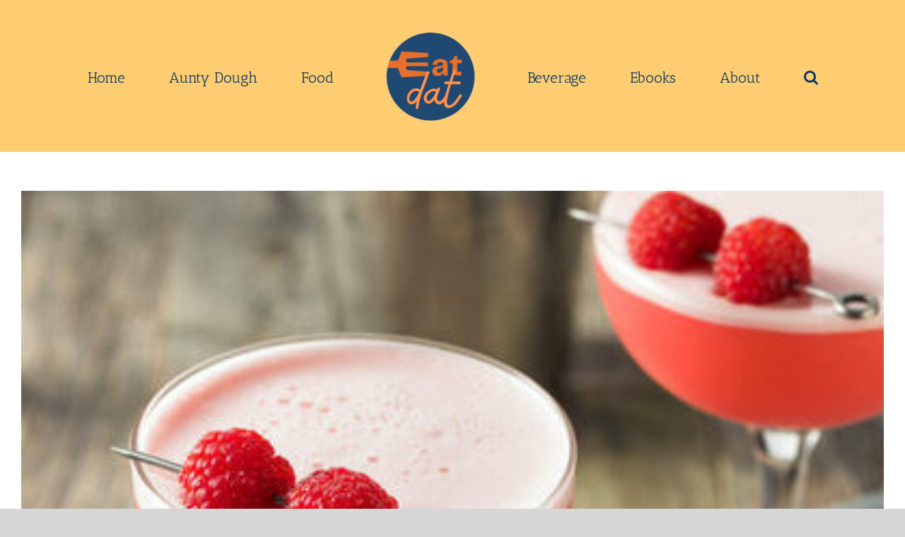

--- FILE ---
content_type: text/html; charset=utf-8
request_url: https://www.google.com/recaptcha/api2/aframe
body_size: 137
content:
<!DOCTYPE HTML><html><head><meta http-equiv="content-type" content="text/html; charset=UTF-8"></head><body><script nonce="xtjCvS8Es7Dv-1MYBWgEmA">/** Anti-fraud and anti-abuse applications only. See google.com/recaptcha */ try{var clients={'sodar':'https://pagead2.googlesyndication.com/pagead/sodar?'};window.addEventListener("message",function(a){try{if(a.source===window.parent){var b=JSON.parse(a.data);var c=clients[b['id']];if(c){var d=document.createElement('img');d.src=c+b['params']+'&rc='+(localStorage.getItem("rc::a")?sessionStorage.getItem("rc::b"):"");window.document.body.appendChild(d);sessionStorage.setItem("rc::e",parseInt(sessionStorage.getItem("rc::e")||0)+1);localStorage.setItem("rc::h",'1768949090520');}}}catch(b){}});window.parent.postMessage("_grecaptcha_ready", "*");}catch(b){}</script></body></html>